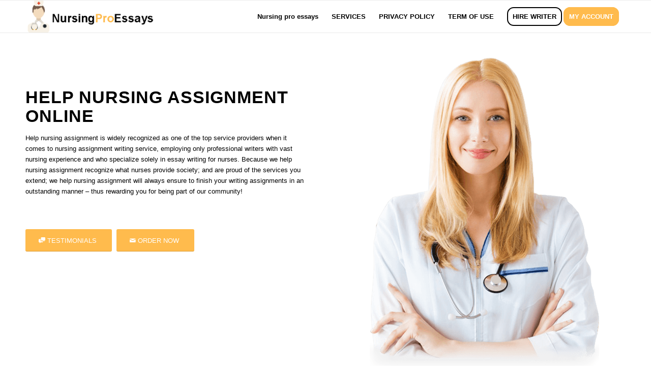

--- FILE ---
content_type: text/html; charset=UTF-8
request_url: https://nursingproessays.com/help-nursing-assignment/
body_size: 24179
content:
<!DOCTYPE html>
<html lang="en-US" prefix="og: https://ogp.me/ns#" class="html_stretched responsive av-preloader-disabled  html_header_top html_logo_left html_main_nav_header html_menu_right html_custom html_header_sticky html_header_shrinking_disabled html_mobile_menu_phone html_header_searchicon_disabled html_content_align_center html_header_unstick_top_disabled html_header_stretch_disabled html_av-overlay-side html_av-overlay-side-classic html_av-submenu-noclone html_entry_id_26816 av-cookies-no-cookie-consent av-default-lightbox av-no-preview html_text_menu_active av-mobile-menu-switch-default">
<head>
<meta charset="UTF-8" />
<meta name="robots" content="index, follow" />


<!-- mobile setting -->
<meta name="viewport" content="width=device-width, initial-scale=1">

<!-- Scripts/CSS and wp_head hook -->

<!-- Search Engine Optimization by Rank Math - https://rankmath.com/ -->
<title>help nursing assignment - Nursing Pro essays</title>
<meta name="description" content="Help nursing assignment is widely recognized as one of the top service providers when it comes to nursing assignment writing service, employing only professional writers with vast nursing experience and who specialize solely in essay writing for nurses. Because we help nursing assignment recognize what nurses provide society; and are proud of the services you extend; we help nursing assignment will always ensure to finish your writing assignments in an outstanding manner - thus rewarding you for being part of our community!"/>
<meta name="robots" content="index, follow, max-snippet:-1, max-video-preview:-1, max-image-preview:large"/>
<link rel="canonical" href="https://nursingproessays.com/help-nursing-assignment/" />
<meta property="og:locale" content="en_US" />
<meta property="og:type" content="article" />
<meta property="og:title" content="help nursing assignment - Nursing Pro essays" />
<meta property="og:description" content="Help nursing assignment is widely recognized as one of the top service providers when it comes to nursing assignment writing service, employing only professional writers with vast nursing experience and who specialize solely in essay writing for nurses. Because we help nursing assignment recognize what nurses provide society; and are proud of the services you extend; we help nursing assignment will always ensure to finish your writing assignments in an outstanding manner - thus rewarding you for being part of our community!" />
<meta property="og:url" content="https://nursingproessays.com/help-nursing-assignment/" />
<meta property="og:site_name" content="Nursing Pro essays" />
<meta property="og:updated_time" content="2023-10-31T09:06:41+00:00" />
<meta property="article:published_time" content="2023-10-31T07:33:34+00:00" />
<meta property="article:modified_time" content="2023-10-31T09:06:41+00:00" />
<meta name="twitter:card" content="summary_large_image" />
<meta name="twitter:title" content="help nursing assignment - Nursing Pro essays" />
<meta name="twitter:description" content="Help nursing assignment is widely recognized as one of the top service providers when it comes to nursing assignment writing service, employing only professional writers with vast nursing experience and who specialize solely in essay writing for nurses. Because we help nursing assignment recognize what nurses provide society; and are proud of the services you extend; we help nursing assignment will always ensure to finish your writing assignments in an outstanding manner - thus rewarding you for being part of our community!" />
<meta name="twitter:label1" content="Time to read" />
<meta name="twitter:data1" content="44 minutes" />
<script type="application/ld+json" class="rank-math-schema">{"@context":"https://schema.org","@graph":[{"@type":"Organization","@id":"https://nursingproessays.com/#organization","name":"Nursing Pro essays","url":"https://nursingproessays.com"},{"@type":"WebSite","@id":"https://nursingproessays.com/#website","url":"https://nursingproessays.com","name":"Nursing Pro essays","publisher":{"@id":"https://nursingproessays.com/#organization"},"inLanguage":"en-US"},{"@type":"ImageObject","@id":"https://nursingproessays.com/wp-content/uploads/2023/04/Fav.png","url":"https://nursingproessays.com/wp-content/uploads/2023/04/Fav.png","width":"200","height":"200","inLanguage":"en-US"},{"@type":"WebPage","@id":"https://nursingproessays.com/help-nursing-assignment/#webpage","url":"https://nursingproessays.com/help-nursing-assignment/","name":"help nursing assignment - Nursing Pro essays","datePublished":"2023-10-31T07:33:34+00:00","dateModified":"2023-10-31T09:06:41+00:00","isPartOf":{"@id":"https://nursingproessays.com/#website"},"primaryImageOfPage":{"@id":"https://nursingproessays.com/wp-content/uploads/2023/04/Fav.png"},"inLanguage":"en-US"},{"@type":"Person","@id":"https://nursingproessays.com/author/njoroge/","name":"Njoroge","url":"https://nursingproessays.com/author/njoroge/","image":{"@type":"ImageObject","@id":"https://secure.gravatar.com/avatar/6003998cf983b0e61af1737ac8960b9173780067faa9ccc5700d5bb79e61d29c?s=96&amp;d=mm&amp;r=g","url":"https://secure.gravatar.com/avatar/6003998cf983b0e61af1737ac8960b9173780067faa9ccc5700d5bb79e61d29c?s=96&amp;d=mm&amp;r=g","caption":"Njoroge","inLanguage":"en-US"},"worksFor":{"@id":"https://nursingproessays.com/#organization"}},{"@type":"Article","headline":"help nursing assignment - Nursing Pro essays","keywords":"help nursing assignment","datePublished":"2023-10-31T07:33:34+00:00","dateModified":"2023-10-31T09:06:41+00:00","author":{"@id":"https://nursingproessays.com/author/njoroge/","name":"Njoroge"},"publisher":{"@id":"https://nursingproessays.com/#organization"},"description":"Help nursing assignment is widely recognized as one of the top service providers when it comes to nursing assignment writing service, employing only professional writers with vast nursing experience and who specialize solely in essay writing for nurses. Because we help nursing assignment recognize what nurses provide society; and are proud of the services you extend; we help nursing assignment will always ensure to finish your writing assignments in an outstanding manner - thus rewarding you for being part of our community!","name":"help nursing assignment - Nursing Pro essays","@id":"https://nursingproessays.com/help-nursing-assignment/#richSnippet","isPartOf":{"@id":"https://nursingproessays.com/help-nursing-assignment/#webpage"},"image":{"@id":"https://nursingproessays.com/wp-content/uploads/2023/04/Fav.png"},"inLanguage":"en-US","mainEntityOfPage":{"@id":"https://nursingproessays.com/help-nursing-assignment/#webpage"}}]}</script>
<!-- /Rank Math WordPress SEO plugin -->

<link rel="alternate" type="application/rss+xml" title="Nursing Pro essays &raquo; Feed" href="https://nursingproessays.com/feed/" />
<link rel="alternate" title="oEmbed (JSON)" type="application/json+oembed" href="https://nursingproessays.com/wp-json/oembed/1.0/embed?url=https%3A%2F%2Fnursingproessays.com%2Fhelp-nursing-assignment%2F" />
<link rel="alternate" title="oEmbed (XML)" type="text/xml+oembed" href="https://nursingproessays.com/wp-json/oembed/1.0/embed?url=https%3A%2F%2Fnursingproessays.com%2Fhelp-nursing-assignment%2F&#038;format=xml" />
<style id='wp-img-auto-sizes-contain-inline-css' type='text/css'>
img:is([sizes=auto i],[sizes^="auto," i]){contain-intrinsic-size:3000px 1500px}
/*# sourceURL=wp-img-auto-sizes-contain-inline-css */
</style>
<style id='wp-emoji-styles-inline-css' type='text/css'>

	img.wp-smiley, img.emoji {
		display: inline !important;
		border: none !important;
		box-shadow: none !important;
		height: 1em !important;
		width: 1em !important;
		margin: 0 0.07em !important;
		vertical-align: -0.1em !important;
		background: none !important;
		padding: 0 !important;
	}
/*# sourceURL=wp-emoji-styles-inline-css */
</style>
<style id='wp-block-library-inline-css' type='text/css'>
:root{--wp-block-synced-color:#7a00df;--wp-block-synced-color--rgb:122,0,223;--wp-bound-block-color:var(--wp-block-synced-color);--wp-editor-canvas-background:#ddd;--wp-admin-theme-color:#007cba;--wp-admin-theme-color--rgb:0,124,186;--wp-admin-theme-color-darker-10:#006ba1;--wp-admin-theme-color-darker-10--rgb:0,107,160.5;--wp-admin-theme-color-darker-20:#005a87;--wp-admin-theme-color-darker-20--rgb:0,90,135;--wp-admin-border-width-focus:2px}@media (min-resolution:192dpi){:root{--wp-admin-border-width-focus:1.5px}}.wp-element-button{cursor:pointer}:root .has-very-light-gray-background-color{background-color:#eee}:root .has-very-dark-gray-background-color{background-color:#313131}:root .has-very-light-gray-color{color:#eee}:root .has-very-dark-gray-color{color:#313131}:root .has-vivid-green-cyan-to-vivid-cyan-blue-gradient-background{background:linear-gradient(135deg,#00d084,#0693e3)}:root .has-purple-crush-gradient-background{background:linear-gradient(135deg,#34e2e4,#4721fb 50%,#ab1dfe)}:root .has-hazy-dawn-gradient-background{background:linear-gradient(135deg,#faaca8,#dad0ec)}:root .has-subdued-olive-gradient-background{background:linear-gradient(135deg,#fafae1,#67a671)}:root .has-atomic-cream-gradient-background{background:linear-gradient(135deg,#fdd79a,#004a59)}:root .has-nightshade-gradient-background{background:linear-gradient(135deg,#330968,#31cdcf)}:root .has-midnight-gradient-background{background:linear-gradient(135deg,#020381,#2874fc)}:root{--wp--preset--font-size--normal:16px;--wp--preset--font-size--huge:42px}.has-regular-font-size{font-size:1em}.has-larger-font-size{font-size:2.625em}.has-normal-font-size{font-size:var(--wp--preset--font-size--normal)}.has-huge-font-size{font-size:var(--wp--preset--font-size--huge)}.has-text-align-center{text-align:center}.has-text-align-left{text-align:left}.has-text-align-right{text-align:right}.has-fit-text{white-space:nowrap!important}#end-resizable-editor-section{display:none}.aligncenter{clear:both}.items-justified-left{justify-content:flex-start}.items-justified-center{justify-content:center}.items-justified-right{justify-content:flex-end}.items-justified-space-between{justify-content:space-between}.screen-reader-text{border:0;clip-path:inset(50%);height:1px;margin:-1px;overflow:hidden;padding:0;position:absolute;width:1px;word-wrap:normal!important}.screen-reader-text:focus{background-color:#ddd;clip-path:none;color:#444;display:block;font-size:1em;height:auto;left:5px;line-height:normal;padding:15px 23px 14px;text-decoration:none;top:5px;width:auto;z-index:100000}html :where(.has-border-color){border-style:solid}html :where([style*=border-top-color]){border-top-style:solid}html :where([style*=border-right-color]){border-right-style:solid}html :where([style*=border-bottom-color]){border-bottom-style:solid}html :where([style*=border-left-color]){border-left-style:solid}html :where([style*=border-width]){border-style:solid}html :where([style*=border-top-width]){border-top-style:solid}html :where([style*=border-right-width]){border-right-style:solid}html :where([style*=border-bottom-width]){border-bottom-style:solid}html :where([style*=border-left-width]){border-left-style:solid}html :where(img[class*=wp-image-]){height:auto;max-width:100%}:where(figure){margin:0 0 1em}html :where(.is-position-sticky){--wp-admin--admin-bar--position-offset:var(--wp-admin--admin-bar--height,0px)}@media screen and (max-width:600px){html :where(.is-position-sticky){--wp-admin--admin-bar--position-offset:0px}}

/*# sourceURL=wp-block-library-inline-css */
</style><style id='global-styles-inline-css' type='text/css'>
:root{--wp--preset--aspect-ratio--square: 1;--wp--preset--aspect-ratio--4-3: 4/3;--wp--preset--aspect-ratio--3-4: 3/4;--wp--preset--aspect-ratio--3-2: 3/2;--wp--preset--aspect-ratio--2-3: 2/3;--wp--preset--aspect-ratio--16-9: 16/9;--wp--preset--aspect-ratio--9-16: 9/16;--wp--preset--color--black: #000000;--wp--preset--color--cyan-bluish-gray: #abb8c3;--wp--preset--color--white: #ffffff;--wp--preset--color--pale-pink: #f78da7;--wp--preset--color--vivid-red: #cf2e2e;--wp--preset--color--luminous-vivid-orange: #ff6900;--wp--preset--color--luminous-vivid-amber: #fcb900;--wp--preset--color--light-green-cyan: #7bdcb5;--wp--preset--color--vivid-green-cyan: #00d084;--wp--preset--color--pale-cyan-blue: #8ed1fc;--wp--preset--color--vivid-cyan-blue: #0693e3;--wp--preset--color--vivid-purple: #9b51e0;--wp--preset--gradient--vivid-cyan-blue-to-vivid-purple: linear-gradient(135deg,rgb(6,147,227) 0%,rgb(155,81,224) 100%);--wp--preset--gradient--light-green-cyan-to-vivid-green-cyan: linear-gradient(135deg,rgb(122,220,180) 0%,rgb(0,208,130) 100%);--wp--preset--gradient--luminous-vivid-amber-to-luminous-vivid-orange: linear-gradient(135deg,rgb(252,185,0) 0%,rgb(255,105,0) 100%);--wp--preset--gradient--luminous-vivid-orange-to-vivid-red: linear-gradient(135deg,rgb(255,105,0) 0%,rgb(207,46,46) 100%);--wp--preset--gradient--very-light-gray-to-cyan-bluish-gray: linear-gradient(135deg,rgb(238,238,238) 0%,rgb(169,184,195) 100%);--wp--preset--gradient--cool-to-warm-spectrum: linear-gradient(135deg,rgb(74,234,220) 0%,rgb(151,120,209) 20%,rgb(207,42,186) 40%,rgb(238,44,130) 60%,rgb(251,105,98) 80%,rgb(254,248,76) 100%);--wp--preset--gradient--blush-light-purple: linear-gradient(135deg,rgb(255,206,236) 0%,rgb(152,150,240) 100%);--wp--preset--gradient--blush-bordeaux: linear-gradient(135deg,rgb(254,205,165) 0%,rgb(254,45,45) 50%,rgb(107,0,62) 100%);--wp--preset--gradient--luminous-dusk: linear-gradient(135deg,rgb(255,203,112) 0%,rgb(199,81,192) 50%,rgb(65,88,208) 100%);--wp--preset--gradient--pale-ocean: linear-gradient(135deg,rgb(255,245,203) 0%,rgb(182,227,212) 50%,rgb(51,167,181) 100%);--wp--preset--gradient--electric-grass: linear-gradient(135deg,rgb(202,248,128) 0%,rgb(113,206,126) 100%);--wp--preset--gradient--midnight: linear-gradient(135deg,rgb(2,3,129) 0%,rgb(40,116,252) 100%);--wp--preset--font-size--small: 13px;--wp--preset--font-size--medium: 20px;--wp--preset--font-size--large: 36px;--wp--preset--font-size--x-large: 42px;--wp--preset--spacing--20: 0.44rem;--wp--preset--spacing--30: 0.67rem;--wp--preset--spacing--40: 1rem;--wp--preset--spacing--50: 1.5rem;--wp--preset--spacing--60: 2.25rem;--wp--preset--spacing--70: 3.38rem;--wp--preset--spacing--80: 5.06rem;--wp--preset--shadow--natural: 6px 6px 9px rgba(0, 0, 0, 0.2);--wp--preset--shadow--deep: 12px 12px 50px rgba(0, 0, 0, 0.4);--wp--preset--shadow--sharp: 6px 6px 0px rgba(0, 0, 0, 0.2);--wp--preset--shadow--outlined: 6px 6px 0px -3px rgb(255, 255, 255), 6px 6px rgb(0, 0, 0);--wp--preset--shadow--crisp: 6px 6px 0px rgb(0, 0, 0);}:where(.is-layout-flex){gap: 0.5em;}:where(.is-layout-grid){gap: 0.5em;}body .is-layout-flex{display: flex;}.is-layout-flex{flex-wrap: wrap;align-items: center;}.is-layout-flex > :is(*, div){margin: 0;}body .is-layout-grid{display: grid;}.is-layout-grid > :is(*, div){margin: 0;}:where(.wp-block-columns.is-layout-flex){gap: 2em;}:where(.wp-block-columns.is-layout-grid){gap: 2em;}:where(.wp-block-post-template.is-layout-flex){gap: 1.25em;}:where(.wp-block-post-template.is-layout-grid){gap: 1.25em;}.has-black-color{color: var(--wp--preset--color--black) !important;}.has-cyan-bluish-gray-color{color: var(--wp--preset--color--cyan-bluish-gray) !important;}.has-white-color{color: var(--wp--preset--color--white) !important;}.has-pale-pink-color{color: var(--wp--preset--color--pale-pink) !important;}.has-vivid-red-color{color: var(--wp--preset--color--vivid-red) !important;}.has-luminous-vivid-orange-color{color: var(--wp--preset--color--luminous-vivid-orange) !important;}.has-luminous-vivid-amber-color{color: var(--wp--preset--color--luminous-vivid-amber) !important;}.has-light-green-cyan-color{color: var(--wp--preset--color--light-green-cyan) !important;}.has-vivid-green-cyan-color{color: var(--wp--preset--color--vivid-green-cyan) !important;}.has-pale-cyan-blue-color{color: var(--wp--preset--color--pale-cyan-blue) !important;}.has-vivid-cyan-blue-color{color: var(--wp--preset--color--vivid-cyan-blue) !important;}.has-vivid-purple-color{color: var(--wp--preset--color--vivid-purple) !important;}.has-black-background-color{background-color: var(--wp--preset--color--black) !important;}.has-cyan-bluish-gray-background-color{background-color: var(--wp--preset--color--cyan-bluish-gray) !important;}.has-white-background-color{background-color: var(--wp--preset--color--white) !important;}.has-pale-pink-background-color{background-color: var(--wp--preset--color--pale-pink) !important;}.has-vivid-red-background-color{background-color: var(--wp--preset--color--vivid-red) !important;}.has-luminous-vivid-orange-background-color{background-color: var(--wp--preset--color--luminous-vivid-orange) !important;}.has-luminous-vivid-amber-background-color{background-color: var(--wp--preset--color--luminous-vivid-amber) !important;}.has-light-green-cyan-background-color{background-color: var(--wp--preset--color--light-green-cyan) !important;}.has-vivid-green-cyan-background-color{background-color: var(--wp--preset--color--vivid-green-cyan) !important;}.has-pale-cyan-blue-background-color{background-color: var(--wp--preset--color--pale-cyan-blue) !important;}.has-vivid-cyan-blue-background-color{background-color: var(--wp--preset--color--vivid-cyan-blue) !important;}.has-vivid-purple-background-color{background-color: var(--wp--preset--color--vivid-purple) !important;}.has-black-border-color{border-color: var(--wp--preset--color--black) !important;}.has-cyan-bluish-gray-border-color{border-color: var(--wp--preset--color--cyan-bluish-gray) !important;}.has-white-border-color{border-color: var(--wp--preset--color--white) !important;}.has-pale-pink-border-color{border-color: var(--wp--preset--color--pale-pink) !important;}.has-vivid-red-border-color{border-color: var(--wp--preset--color--vivid-red) !important;}.has-luminous-vivid-orange-border-color{border-color: var(--wp--preset--color--luminous-vivid-orange) !important;}.has-luminous-vivid-amber-border-color{border-color: var(--wp--preset--color--luminous-vivid-amber) !important;}.has-light-green-cyan-border-color{border-color: var(--wp--preset--color--light-green-cyan) !important;}.has-vivid-green-cyan-border-color{border-color: var(--wp--preset--color--vivid-green-cyan) !important;}.has-pale-cyan-blue-border-color{border-color: var(--wp--preset--color--pale-cyan-blue) !important;}.has-vivid-cyan-blue-border-color{border-color: var(--wp--preset--color--vivid-cyan-blue) !important;}.has-vivid-purple-border-color{border-color: var(--wp--preset--color--vivid-purple) !important;}.has-vivid-cyan-blue-to-vivid-purple-gradient-background{background: var(--wp--preset--gradient--vivid-cyan-blue-to-vivid-purple) !important;}.has-light-green-cyan-to-vivid-green-cyan-gradient-background{background: var(--wp--preset--gradient--light-green-cyan-to-vivid-green-cyan) !important;}.has-luminous-vivid-amber-to-luminous-vivid-orange-gradient-background{background: var(--wp--preset--gradient--luminous-vivid-amber-to-luminous-vivid-orange) !important;}.has-luminous-vivid-orange-to-vivid-red-gradient-background{background: var(--wp--preset--gradient--luminous-vivid-orange-to-vivid-red) !important;}.has-very-light-gray-to-cyan-bluish-gray-gradient-background{background: var(--wp--preset--gradient--very-light-gray-to-cyan-bluish-gray) !important;}.has-cool-to-warm-spectrum-gradient-background{background: var(--wp--preset--gradient--cool-to-warm-spectrum) !important;}.has-blush-light-purple-gradient-background{background: var(--wp--preset--gradient--blush-light-purple) !important;}.has-blush-bordeaux-gradient-background{background: var(--wp--preset--gradient--blush-bordeaux) !important;}.has-luminous-dusk-gradient-background{background: var(--wp--preset--gradient--luminous-dusk) !important;}.has-pale-ocean-gradient-background{background: var(--wp--preset--gradient--pale-ocean) !important;}.has-electric-grass-gradient-background{background: var(--wp--preset--gradient--electric-grass) !important;}.has-midnight-gradient-background{background: var(--wp--preset--gradient--midnight) !important;}.has-small-font-size{font-size: var(--wp--preset--font-size--small) !important;}.has-medium-font-size{font-size: var(--wp--preset--font-size--medium) !important;}.has-large-font-size{font-size: var(--wp--preset--font-size--large) !important;}.has-x-large-font-size{font-size: var(--wp--preset--font-size--x-large) !important;}
/*# sourceURL=global-styles-inline-css */
</style>

<style id='classic-theme-styles-inline-css' type='text/css'>
/*! This file is auto-generated */
.wp-block-button__link{color:#fff;background-color:#32373c;border-radius:9999px;box-shadow:none;text-decoration:none;padding:calc(.667em + 2px) calc(1.333em + 2px);font-size:1.125em}.wp-block-file__button{background:#32373c;color:#fff;text-decoration:none}
/*# sourceURL=/wp-includes/css/classic-themes.min.css */
</style>
<link rel='stylesheet' id='avia-merged-styles-css' href='https://nursingproessays.com/wp-content/uploads/dynamic_avia/avia-merged-styles-659bb24b876c14834f2ab75b705cd054---643957599d68b.css' type='text/css' media='all' />
<link rel='stylesheet' id='avia-single-post-26816-css' href='https://nursingproessays.com/wp-content/uploads/avia_posts_css/post-26816.css?ver=ver-1699166564' type='text/css' media='all' />
<script type="text/javascript" src="https://nursingproessays.com/wp-includes/js/jquery/jquery.min.js?ver=3.7.1" id="jquery-core-js"></script>
<script type="text/javascript" src="https://nursingproessays.com/wp-includes/js/jquery/jquery-migrate.min.js?ver=3.4.1" id="jquery-migrate-js"></script>
<link rel="https://api.w.org/" href="https://nursingproessays.com/wp-json/" /><link rel="alternate" title="JSON" type="application/json" href="https://nursingproessays.com/wp-json/wp/v2/pages/26816" /><link rel="EditURI" type="application/rsd+xml" title="RSD" href="https://nursingproessays.com/xmlrpc.php?rsd" />
<meta name="generator" content="WordPress 6.9" />
<link rel='shortlink' href='https://nursingproessays.com/?p=26816' />
<link rel="profile" href="http://gmpg.org/xfn/11" />
<link rel="alternate" type="application/rss+xml" title="Nursing Pro essays RSS2 Feed" href="https://nursingproessays.com/feed/" />
<link rel="pingback" href="https://nursingproessays.com/xmlrpc.php" />

<style type='text/css' media='screen'>
 #top #header_main > .container, #top #header_main > .container .main_menu  .av-main-nav > li > a, #top #header_main #menu-item-shop .cart_dropdown_link{ height:63px; line-height: 63px; }
 .html_top_nav_header .av-logo-container{ height:63px;  }
 .html_header_top.html_header_sticky #top #wrap_all #main{ padding-top:63px; } 
</style>
<!--[if lt IE 9]><script src="https://nursingproessays.com/wp-content/themes/enfold/js/html5shiv.js"></script><![endif]-->
<link rel="icon" href="https://nursingproessays.com/wp-content/uploads/2023/04/Fav.png" type="image/png">

<!-- To speed up the rendering and to display the site as fast as possible to the user we include some styles and scripts for above the fold content inline -->
<script type="text/javascript">'use strict';var avia_is_mobile=!1;if(/Android|webOS|iPhone|iPad|iPod|BlackBerry|IEMobile|Opera Mini/i.test(navigator.userAgent)&&'ontouchstart' in document.documentElement){avia_is_mobile=!0;document.documentElement.className+=' avia_mobile '}
else{document.documentElement.className+=' avia_desktop '};document.documentElement.className+=' js_active ';(function(){var e=['-webkit-','-moz-','-ms-',''],n='';for(var t in e){if(e[t]+'transform' in document.documentElement.style){document.documentElement.className+=' avia_transform ';n=e[t]+'transform'};if(e[t]+'perspective' in document.documentElement.style){document.documentElement.className+=' avia_transform3d '}};if(typeof document.getElementsByClassName=='function'&&typeof document.documentElement.getBoundingClientRect=='function'&&avia_is_mobile==!1){if(n&&window.innerHeight>0){setTimeout(function(){var e=0,o={},a=0,t=document.getElementsByClassName('av-parallax'),i=window.pageYOffset||document.documentElement.scrollTop;for(e=0;e<t.length;e++){t[e].style.top='0px';o=t[e].getBoundingClientRect();a=Math.ceil((window.innerHeight+i-o.top)*0.3);t[e].style[n]='translate(0px, '+a+'px)';t[e].style.top='auto';t[e].className+=' enabled-parallax '}},50)}}})();</script><style type='text/css'>
@font-face {font-family: 'entypo-fontello'; font-weight: normal; font-style: normal; font-display: auto;
src: url('https://nursingproessays.com/wp-content/themes/enfold/config-templatebuilder/avia-template-builder/assets/fonts/entypo-fontello.woff2') format('woff2'),
url('https://nursingproessays.com/wp-content/themes/enfold/config-templatebuilder/avia-template-builder/assets/fonts/entypo-fontello.woff') format('woff'),
url('https://nursingproessays.com/wp-content/themes/enfold/config-templatebuilder/avia-template-builder/assets/fonts/entypo-fontello.ttf') format('truetype'),
url('https://nursingproessays.com/wp-content/themes/enfold/config-templatebuilder/avia-template-builder/assets/fonts/entypo-fontello.svg#entypo-fontello') format('svg'),
url('https://nursingproessays.com/wp-content/themes/enfold/config-templatebuilder/avia-template-builder/assets/fonts/entypo-fontello.eot'),
url('https://nursingproessays.com/wp-content/themes/enfold/config-templatebuilder/avia-template-builder/assets/fonts/entypo-fontello.eot?#iefix') format('embedded-opentype');
} #top .avia-font-entypo-fontello, body .avia-font-entypo-fontello, html body [data-av_iconfont='entypo-fontello']:before{ font-family: 'entypo-fontello'; }
</style>

<!--
Debugging Info for Theme support: 

Theme: Enfold
Version: 4.8.7.1
Installed: enfold
AviaFramework Version: 5.0
AviaBuilder Version: 4.8
aviaElementManager Version: 1.0.1
ML:2048-PU:21-PLA:4
WP:6.9
Compress: CSS:all theme files - JS:all theme files
Updates: disabled
PLAu:4
-->
</head>

<body id="top" class="wp-singular page-template-default page page-id-26816 wp-theme-enfold stretched rtl_columns av-curtain-numeric helvetica-neue-websave helvetica_neue  avia-responsive-images-support" itemscope="itemscope" itemtype="https://schema.org/WebPage" >

	
	<div id='wrap_all'>

	
<header id='header' class='all_colors header_color light_bg_color  av_header_top av_logo_left av_main_nav_header av_menu_right av_custom av_header_sticky av_header_shrinking_disabled av_header_stretch_disabled av_mobile_menu_phone av_header_searchicon_disabled av_header_unstick_top_disabled av_bottom_nav_disabled  av_header_border_disabled'  role="banner" itemscope="itemscope" itemtype="https://schema.org/WPHeader" >

		<div  id='header_main' class='container_wrap container_wrap_logo'>

        <div class='container av-logo-container'><div class='inner-container'><span class='logo avia-standard-logo'><a href='https://nursingproessays.com/' class=''><img src="https://nursingproessays.com/wp-content/uploads/2023/04/logo-300x75.png" height="100" width="300" alt='Nursing Pro essays' title='' /></a></span><nav class='main_menu' data-selectname='Select a page'  role="navigation" itemscope="itemscope" itemtype="https://schema.org/SiteNavigationElement" ><div class="avia-menu av-main-nav-wrap"><ul id="avia-menu" class="menu av-main-nav"><li id="menu-item-25426" class="menu-item menu-item-type-post_type menu-item-object-page menu-item-home menu-item-top-level menu-item-top-level-1"><a href="https://nursingproessays.com/" itemprop="url" role="menuitem" tabindex="0"><span class="avia-bullet"></span><span class="avia-menu-text">Nursing pro essays</span><span class="avia-menu-fx"><span class="avia-arrow-wrap"><span class="avia-arrow"></span></span></span></a></li>
<li id="menu-item-25428" class="menu-item menu-item-type-post_type menu-item-object-page menu-item-top-level menu-item-top-level-2"><a href="https://nursingproessays.com/services-2/" itemprop="url" role="menuitem" tabindex="0"><span class="avia-bullet"></span><span class="avia-menu-text">SERVICES</span><span class="avia-menu-fx"><span class="avia-arrow-wrap"><span class="avia-arrow"></span></span></span></a></li>
<li id="menu-item-25427" class="menu-item menu-item-type-post_type menu-item-object-page menu-item-top-level menu-item-top-level-3"><a href="https://nursingproessays.com/privacy-policy-2/" itemprop="url" role="menuitem" tabindex="0"><span class="avia-bullet"></span><span class="avia-menu-text">PRIVACY POLICY</span><span class="avia-menu-fx"><span class="avia-arrow-wrap"><span class="avia-arrow"></span></span></span></a></li>
<li id="menu-item-25429" class="menu-item menu-item-type-post_type menu-item-object-page menu-item-top-level menu-item-top-level-4"><a href="https://nursingproessays.com/services/" itemprop="url" role="menuitem" tabindex="0"><span class="avia-bullet"></span><span class="avia-menu-text">TERM OF USE</span><span class="avia-menu-fx"><span class="avia-arrow-wrap"><span class="avia-arrow"></span></span></span></a></li>
<li id="menu-item-25430" class="menu-item menu-item-type-custom menu-item-object-custom av-menu-button av-menu-button-bordered menu-item-top-level menu-item-top-level-5"><a href="https://app.bluessay.com/register" itemprop="url" role="menuitem" tabindex="0"><span class="avia-bullet"></span><span class="avia-menu-text">HIRE WRITER</span><span class="avia-menu-fx"><span class="avia-arrow-wrap"><span class="avia-arrow"></span></span></span></a></li>
<li id="menu-item-25431" class="menu-item menu-item-type-custom menu-item-object-custom av-menu-button av-menu-button-colored menu-item-top-level menu-item-top-level-6"><a href="https://app.bluessay.com/login" itemprop="url" role="menuitem" tabindex="0"><span class="avia-bullet"></span><span class="avia-menu-text">MY ACCOUNT</span><span class="avia-menu-fx"><span class="avia-arrow-wrap"><span class="avia-arrow"></span></span></span></a></li>
<li class="av-burger-menu-main menu-item-avia-special ">
	        			<a href="#" aria-label="Menu" aria-hidden="false">
							<span class="av-hamburger av-hamburger--spin av-js-hamburger">
								<span class="av-hamburger-box">
						          <span class="av-hamburger-inner"></span>
						          <strong>Menu</strong>
								</span>
							</span>
							<span class="avia_hidden_link_text">Menu</span>
						</a>
	        		   </li></ul></div></nav></div> </div> 
		<!-- end container_wrap-->
		</div>
		<div class='header_bg'></div>

<!-- end header -->
</header>

	<div id='main' class='all_colors' data-scroll-offset='63'>

	<div id='av_section_1'  class='avia-section av-vlyp8rk-8a62c591b0c6df8027da803f2d2a0e10 main_color avia-section-default avia-no-border-styling  avia-builder-el-0  el_before_av_section  avia-builder-el-first  avia-bg-style-scroll  container_wrap fullsize'  ><div class='container av-section-cont-open' ><main  role="main" itemprop="mainContentOfPage"  class='template-page content  av-content-full alpha units'><div class='post-entry post-entry-type-page post-entry-26816'><div class='entry-content-wrapper clearfix'>
<div class='flex_column av-v534dxc-b141e5ee492ef2804d162df276be1105 av_one_half  avia-builder-el-1  el_before_av_one_half  avia-builder-el-first  first flex_column_div av-zero-column-padding '   ><div  class='hr av-unsrza8-3277ac3dc2ab7768bad69ff73170142d hr-invisible  avia-builder-el-2  el_before_av_hr  avia-builder-el-first  '><span class='hr-inner '><span class="hr-inner-style"></span></span></div>
<div  class='hr av-tzij2lc-ba4b7fd6929e1a903b2bb863d4d584aa hr-invisible  avia-builder-el-3  el_after_av_hr  el_before_av_textblock  '><span class='hr-inner '><span class="hr-inner-style"></span></span></div>
<section  class='av_textblock_section av-tsgd4g0-a06eea873d23573381c3b1230d1c2847 '  itemscope="itemscope" itemtype="https://schema.org/CreativeWork" ><div class='avia_textblock '  itemprop="text" ><h1>Help Nursing Assignment Online</h1>
<p>Help nursing assignment is widely recognized as one of the top service providers when it comes to nursing assignment writing service, employing only professional writers with vast nursing experience and who specialize solely in essay writing for nurses. Because we help nursing assignment recognize what nurses provide society; and are proud of the services you extend; we help nursing assignment will always ensure to finish your writing assignments in an outstanding manner &#8211; thus rewarding you for being part of our community!</p>
</div></section>
<div  class='hr av-akipeo-188f5dcc4c5f13780140c298bf6496ab hr-invisible  avia-builder-el-5  el_after_av_textblock  el_before_av_hr  '><span class='hr-inner '><span class="hr-inner-style"></span></span></div>
<div  class='hr av-ssnwy74-502d439bbdd584c8f722afb30b5d5a2c hr-invisible  avia-builder-el-6  el_after_av_hr  el_before_av_buttonrow  '><span class='hr-inner '><span class="hr-inner-style"></span></span></div>
<div  class='avia-buttonrow-wrap av-sgc4fvk-8e1b91d7acfb8beccb9d2366275f9365 avia-buttonrow-left  avia-builder-el-7  el_after_av_hr  avia-builder-el-last  '>
<a href='/order/writer/testimonials'  class='avia-button av-rz3breo-ee1791b05e7ce850d723dc8ef1e2221d avia-icon_select-yes-left-icon avia-size-large avia-color-theme-color'  ><span class='avia_button_icon avia_button_icon_left ' aria-hidden='true' data-av_icon='' data-av_iconfont='entypo-fontello'></span><span class='avia_iconbox_title' >TESTIMONIALS</span></a>
<a href='/order'  class='avia-button av-rcmbym8-eb6ef2daa4f66b9fe8ea1a2879a50fd3 avia-icon_select-yes-left-icon avia-size-large avia-color-theme-color'  ><span class='avia_button_icon avia_button_icon_left ' aria-hidden='true' data-av_icon='' data-av_iconfont='entypo-fontello'></span><span class='avia_iconbox_title' >ORDER NOW</span></a>
</div></div><div class='flex_column av-quacyjk-9123328f0e72881516530b013541b128 av_one_half  avia-builder-el-8  el_after_av_one_half  avia-builder-el-last  flex_column_div av-zero-column-padding '   ><div  class='avia-image-container av-qkyt200-44ac26feded5b7abb5d59365ee1f88b7 av-styling- avia-align-center  avia-builder-el-9  avia-builder-el-no-sibling  '  itemprop="image" itemscope="itemscope" itemtype="https://schema.org/ImageObject" ><div class="avia-image-container-inner"><div class="avia-image-overlay-wrap"><img fetchpriority="high" decoding="async" class='wp-image-25435 avia-img-lazy-loading-not-25435 avia_image' src="https://nursingproessays.com/wp-content/uploads/2023/04/nurse.png" alt='Academic Case Study Analysis Assistance Online' title='nursing papers writers'  height="619" width="451"  itemprop="thumbnailUrl" srcset="https://nursingproessays.com/wp-content/uploads/2023/04/nurse.png 451w, https://nursingproessays.com/wp-content/uploads/2023/04/nurse-219x300.png 219w" sizes="(max-width: 451px) 100vw, 451px" /></div></div></div></div></div></div></main><!-- close content main element --></div></div><div id='av_section_2'  class='avia-section av-pttfvc0-0d2942d5cf7cccfecc86826243b95d7c main_color avia-section-default avia-no-border-styling  avia-builder-el-10  el_after_av_section  el_before_av_section  avia-bg-style-scroll  container_wrap fullsize'  ><div class='container av-section-cont-open' ><div class='template-page content  av-content-full alpha units'><div class='post-entry post-entry-type-page post-entry-26816'><div class='entry-content-wrapper clearfix'>
<section  class='av_textblock_section av-pknb0e8-433167fa50f672957753cb9584c4b9a1 '  itemscope="itemscope" itemtype="https://schema.org/CreativeWork" ><div class='avia_textblock '  itemprop="text" ><h1 style="text-align: center;">HOW IT WORKS</h1>
</div></section>
<div class='flex_column_table av-ozd24u8-88b1b754981692f2c1ceb47969cef72c sc-av_one_fourth av-equal-height-column-flextable'><div class='flex_column av-ozd24u8-88b1b754981692f2c1ceb47969cef72c av_one_fourth  avia-builder-el-12  el_after_av_textblock  el_before_av_one_fourth  first flex_column_table_cell av-equal-height-column av-align-top av-zero-column-padding column-top-margin'   ><article  class="iconbox iconbox_top av-omlb7i8-ff5c8b23564a643b4911024df7797caa av-no-box  avia-builder-el-13  avia-builder-el-no-sibling  "  itemscope="itemscope" itemtype="https://schema.org/CreativeWork" ><div class="iconbox_content"><header class="entry-content-header"><div class="iconbox_icon heading-color" aria-hidden='true' data-av_icon='' data-av_iconfont='entypo-fontello'></div><h3 class='iconbox_content_title  '  itemprop="headline" >PLACE AN ORDER</h3></header><div class='iconbox_content_container  '  itemprop="text" ><header class="entry-content-header"></header>
<div class="iconbox_content_container av_inherit_color ">
<p>Just press the “Order now” button and let the system intuitively guide you through the process of write my essay.</p>
</div>
</div></div><footer class="entry-footer"></footer></article></div><div class='av-flex-placeholder'></div><div class='flex_column av-oan7o3k-90f1561c1f9cd487e8302b92aa3c091a av_one_fourth  avia-builder-el-14  el_after_av_one_fourth  el_before_av_one_fourth  flex_column_table_cell av-equal-height-column av-align-top av-zero-column-padding column-top-margin'   ><article  class="iconbox iconbox_top av-nt6dmyo-c5c512fb1d026cea23726be2ed31f67b av-no-box  avia-builder-el-15  avia-builder-el-no-sibling  "  itemscope="itemscope" itemtype="https://schema.org/CreativeWork" ><div class="iconbox_content"><header class="entry-content-header"><div class="iconbox_icon heading-color" aria-hidden='true' data-av_icon='' data-av_iconfont='entypo-fontello'></div><h3 class='iconbox_content_title  '  itemprop="headline" >MAKE PAYMENT</h3></header><div class='iconbox_content_container  '  itemprop="text" ><header class="entry-content-header"></header>
<div class="iconbox_content_container av_inherit_color ">
<header class="entry-content-header"></header>
<div class="iconbox_content_container av_inherit_color ">
<p>Choose the most convenient payment method and you can be sure that your payment details are safe with us</p>
</div>
</div>
</div></div><footer class="entry-footer"></footer></article></div><div class='av-flex-placeholder'></div><div class='flex_column av-n3mpctc-698ea47631b63b8f07150d2132a43807 av_one_fourth  avia-builder-el-16  el_after_av_one_fourth  el_before_av_one_fourth  flex_column_table_cell av-equal-height-column av-align-top av-zero-column-padding column-top-margin'   ><article  class="iconbox iconbox_top av-mrrcesg-2d4dbff0a346e97306926ac1d88dd63b av-no-box  avia-builder-el-17  avia-builder-el-no-sibling  "  itemscope="itemscope" itemtype="https://schema.org/CreativeWork" ><div class="iconbox_content"><header class="entry-content-header"><div class="iconbox_icon heading-color" aria-hidden='true' data-av_icon='' data-av_iconfont='entypo-fontello'></div><h3 class='iconbox_content_title  '  itemprop="headline" >ASSIGN WRITER</h3></header><div class='iconbox_content_container  '  itemprop="text" ><header class="entry-content-header"></header>
<div class="iconbox_content_container av_inherit_color ">
<header class="entry-content-header"></header>
<div class="iconbox_content_container av_inherit_color ">
<p>Everything is clear here; a writer is assigned your task to deal with it and you can just enjoy your spare time as we work on your paper.</p>
</div>
</div>
</div></div><footer class="entry-footer"></footer></article></div><div class='av-flex-placeholder'></div><div class='flex_column av-27x1j8g-1324a6b7a011464037facd1529114629 av_one_fourth  avia-builder-el-18  el_after_av_one_fourth  avia-builder-el-last  flex_column_table_cell av-equal-height-column av-align-top av-zero-column-padding column-top-margin'   ><article  class="iconbox iconbox_top av-ly0v140-c48f4f1f1c487cfcf9ab0174ceb4f5af av-no-box  avia-builder-el-19  avia-builder-el-no-sibling  "  itemscope="itemscope" itemtype="https://schema.org/CreativeWork" ><div class="iconbox_content"><header class="entry-content-header"><div class="iconbox_icon heading-color" aria-hidden='true' data-av_icon='' data-av_iconfont='entypo-fontello'></div><h3 class='iconbox_content_title  '  itemprop="headline" >DOWNLOAD PAPER</h3></header><div class='iconbox_content_container  '  itemprop="text" ><header class="entry-content-header"></header>
<div class="iconbox_content_container av_inherit_color ">
<header class="entry-content-header"></header>
<div class="iconbox_content_container av_inherit_color ">
<p>All the works are checked thoroughly before delivery, and you can be sure that the writer did his best to meet all the requirements.</p>
</div>
</div>
</div></div><footer class="entry-footer"></footer></article></div></div><!--close column table wrapper. Autoclose: 1 -->
</p>
</div></div></div><!-- close content main div --></div></div><div id='av_section_3'  class='avia-section av-ljw69uo-c16e61d0d77484619fa9f3c3a99fd49a main_color avia-section-default avia-no-border-styling  avia-builder-el-20  el_after_av_section  el_before_av_section  avia-bg-style-scroll  container_wrap fullsize'  ><div class='container av-section-cont-open' ><div class='template-page content  av-content-full alpha units'><div class='post-entry post-entry-type-page post-entry-26816'><div class='entry-content-wrapper clearfix'>
<section  class='av_textblock_section av-kzz836o-d98c8cd11cb522d26afe048b0e417d0c '  itemscope="itemscope" itemtype="https://schema.org/CreativeWork" ><div class='avia_textblock '  itemprop="text" ><h2 style="text-align: center;">OUR WRITING ESSENTIALS</h2>
</div></section>
<div class='flex_column av-kbw8o2o-75c20036b454af0f9cdc4ab8b6e77624 av_one_third  avia-builder-el-22  el_after_av_textblock  el_before_av_one_third  first flex_column_div av-zero-column-padding column-top-margin'   ><section  class='av_textblock_section av-k0vyjts-169c100a1f21c4654cd99fd95d7ddec0 '  itemscope="itemscope" itemtype="https://schema.org/CreativeWork" ><div class='avia_textblock '  itemprop="text" ><h4 style="text-align: center;"><label>Security And Privacy</label></h4>
<p>Privacy policies ensure the safety and anonymity of students&#8217; details while their identity remains concealed, maintaining an unknown narrative regarding assignments.</p>
</div></section></div><div class='flex_column av-jdq4z40-7f082cfff479eacd2fe3af29adf635fe av_one_third  avia-builder-el-24  el_after_av_one_third  el_before_av_one_third  flex_column_div av-zero-column-padding column-top-margin'   ><section  class='av_textblock_section av-1xdb9ls-680e8f03c312956aab6945d53c7683ce '  itemscope="itemscope" itemtype="https://schema.org/CreativeWork" ><div class='avia_textblock '  itemprop="text" ><h4 style="text-align: center;"><label>Written As Per The Guidelines</label></h4>
<p>Students&#8217; instructions are appropriately considered and therefore, all university guidelines are adhered to as tightly as possible.</p>
</div></section></div><div class='flex_column av-iocjbc0-86d117a24911036c53b73eac3652eaa2 av_one_third  avia-builder-el-26  el_after_av_one_third  el_before_av_one_third  flex_column_div av-zero-column-padding column-top-margin'   ><section  class='av_textblock_section av-i5ckjkw-f37a98284237e0912ef1a32089b77140 '  itemscope="itemscope" itemtype="https://schema.org/CreativeWork" ><div class='avia_textblock '  itemprop="text" ><h4 style="text-align: center;"><label>Timely Delivery</label></h4>
<p>Noticing the strict deadlines set by students, assignments are always submitted on time &#8211; late submission never becomes an issue!</p>
</div></section></div><div class='flex_column av-hr3pr34-f73653bbcce7c4d07485e3689a120bb3 av_one_third  avia-builder-el-28  el_after_av_one_third  el_before_av_one_third  first flex_column_div av-zero-column-padding column-top-margin'   ><section  class='av_textblock_section av-1qphv4w-87b5fb71ad2af420d12aba8b91e864c8 '  itemscope="itemscope" itemtype="https://schema.org/CreativeWork" ><div class='avia_textblock '  itemprop="text" ><h4 style="text-align: center;">Flexible discounts and benefits for our returning and first-time customers</h4>
<p>Custom writing service is now accessible and affordable to any student with our innovative policy of lifetime discounts and affordable pricing, making custom writing service accessible and accessible for every learner.</p>
</div></section></div><div class='flex_column av-5zf7cw-d1b0feee110a0383b55ee02a47ca1bec av_one_third  avia-builder-el-30  el_after_av_one_third  el_before_av_one_third  flex_column_div av-zero-column-padding column-top-margin'   ><section  class='av_textblock_section av-g72ckww-7a8a85f7ee973f3b62da66300a10692f '  itemscope="itemscope" itemtype="https://schema.org/CreativeWork" ><div class='avia_textblock '  itemprop="text" ><h4 style="text-align: center;"><label>Security And Privacy</label></h4>
<p>Privacy policies guarantee the protection of student details while concealing their identities &#8211; providing complete anonymity when completing assignments.</p>
</div></section></div><div class='flex_column av-fyzxc0w-7e8aaaf4c303b41ea2311ff4513d1ebf av_one_third  avia-builder-el-32  el_after_av_one_third  avia-builder-el-last  flex_column_div av-zero-column-padding column-top-margin'   ><section  class='av_textblock_section av-fb2cyio-2e9fc07190b946d3e9849788500b41e6 '  itemscope="itemscope" itemtype="https://schema.org/CreativeWork" ><div class='avia_textblock '  itemprop="text" ><h4 style="text-align: center;"><label>Professional Writers</label></h4>
<p>Team experts specialize in producing superior-quality assignments. Students can rest assured of presentable work for higher grades.</p>
</div></section></div>

</div></div></div><!-- close content main div --></div></div><div id='av_section_4'  class='avia-section av-f10fjvk-a8423f57b7cd77dbbf1af863aaa61c4e main_color avia-section-default avia-no-border-styling  avia-builder-el-34  el_after_av_section  el_before_av_section  avia-bg-style-scroll  container_wrap fullsize'  ><div class='container av-section-cont-open' ><div class='template-page content  av-content-full alpha units'><div class='post-entry post-entry-type-page post-entry-26816'><div class='entry-content-wrapper clearfix'>
<section  class='av_textblock_section av-1fmlfts-52ba7255728f828524a6db23de15c671 '  itemscope="itemscope" itemtype="https://schema.org/CreativeWork" ><div class='avia_textblock '  itemprop="text" ><h2 style="text-align: center;">OUR WRITING SERVICES</h2>
</div></section>
<div class='flex_column av-e372j9c-2930e5bfe12a192ec8db34e0785801fe av_one_third  avia-builder-el-36  el_after_av_textblock  el_before_av_one_third  first flex_column_div av-zero-column-padding column-top-margin'   ><section  class='av_textblock_section av-ddmqocg-5919c28e1f7d2376d308f4aad852d754 '  itemscope="itemscope" itemtype="https://schema.org/CreativeWork" ><div class='avia_textblock '  itemprop="text" ><p><strong>Nursing Assignment Writing Help</strong></p>
<p>Get yourself help from a team of pro nursing writers in every nursing niche. Score good grades with our team and grab good opportunities in the future. Submit nursing assignments help with plagiarism and error-free content.</p>
</div></section></div><div class='flex_column av-czpsjy8-ea0958e8fa74d878dea3ef53616f00a5 av_one_third  avia-builder-el-38  el_after_av_one_third  el_before_av_one_third  flex_column_div av-zero-column-padding column-top-margin'   ><section  class='av_textblock_section av-cpl4jxc-d3ba4501c0ad315dd3c9074632fd7784 '  itemscope="itemscope" itemtype="https://schema.org/CreativeWork" ><div class='avia_textblock '  itemprop="text" ><p><strong>Nursing Essay Writing Services</strong></p>
<p>Write your assignments with qualitative content and score good grades. Our team of pro nursing writers delivers the best-written nursing assignments on time. Content is free from plagiarism and error.</p>
</div></section></div><div class='flex_column av-cc57ffk-002e2bc3a3ea155354f2e673fcda593d av_one_third  avia-builder-el-40  el_after_av_one_third  el_before_av_one_third  flex_column_div av-zero-column-padding column-top-margin'   ><section  class='av_textblock_section av-bxwphwg-4423b323ebf22d5f2bdf9a3ae3c1205b '  itemscope="itemscope" itemtype="https://schema.org/CreativeWork" ><div class='avia_textblock '  itemprop="text" ><p><strong>Nursing Homework Help</strong></p>
<p>Score good grades on your nursing homework with help of the pro nursing writers team. Get help from the best team at an affordable price and enhance your nursing course knowledge also.</p>
</div></section></div><div class='flex_column av-bbi9v0g-cef8be7b248cb908850e321b21ec1c57 av_one_third  avia-builder-el-42  el_after_av_one_third  el_before_av_one_third  first flex_column_div av-zero-column-padding column-top-margin'   ><section  class='av_textblock_section av-azy3v5s-753caa1b7282dd121e2a70492a7396ab '  itemscope="itemscope" itemtype="https://schema.org/CreativeWork" ><div class='avia_textblock '  itemprop="text" ><p><strong>Nursing Dissertation Writing Services</strong></p>
<p>Complete your dream of submitting an excellent nursing dissertation by taking help from a pro nursing writers team of professors. Achieve good grades and grab the best future opportunities with our error &#038; plagiarism free content</p>
</div></section></div><div class='flex_column av-aj9un28-2f00044881c2a02108d1235dc479a722 av_one_third  avia-builder-el-44  el_after_av_one_third  el_before_av_one_third  flex_column_div av-zero-column-padding column-top-margin'   ><section  class='av_textblock_section av-9uzfaw0-cc7066e8ddab90560df67784a082eec2 '  itemscope="itemscope" itemtype="https://schema.org/CreativeWork" ><div class='avia_textblock '  itemprop="text" ><p><strong>Nursing Research Paper Writing Services</strong></p>
<p>A nursing research paper is a piece of writing based on thorough nursing research and a coherent representation of the findings related to the topic chosen. Writing high-grade research papers for a decade, our pro-nursing writer&#8217;s work has never faced disapproval. Avail now!</p>
</div></section></div><div class='flex_column av-9ebpd8g-8547426be746bdbc1861c18802b1b412 av_one_third  avia-builder-el-46  el_after_av_one_third  el_before_av_hr  flex_column_div av-zero-column-padding column-top-margin'   ><section  class='av_textblock_section av-8woofeo-9c8fb27ee69fe5280ae22fe46999c7d8 '  itemscope="itemscope" itemtype="https://schema.org/CreativeWork" ><div class='avia_textblock '  itemprop="text" ><p><strong>Nursing Case Studies Analysis</strong></p>
<p>With extensive knowledge about the subject, format, styling, and analysis tools in a case study, our pro nursing writers are well known to deliver 100% quality work.</p>
</div></section></div><div  class='hr av-8kpkg9s-596147d1ed028dce812b838d00af4a4a hr-invisible  avia-builder-el-48  el_after_av_one_third  el_before_av_textblock  '><span class='hr-inner '><span class="hr-inner-style"></span></span></div>
<section  class='av_textblock_section av-81r14dc-3db3cea06c703484004afe362ac61329 '  itemscope="itemscope" itemtype="https://schema.org/CreativeWork" ><div class='avia_textblock '  itemprop="text" ><h2 style="text-align: center;">OTHER NURSING WRITING SERVICES</h2>
</div></section>
<div class='flex_column av-7j3bvog-7c8d89f55273e2b65e26b7927836632d av_one_third  avia-builder-el-50  el_after_av_textblock  el_before_av_one_third  first flex_column_div av-zero-column-padding column-top-margin'   ><section  class='av_textblock_section av-6xtsq1s-ceee0f414c0574d5e16c7743eaff6deb '  itemscope="itemscope" itemtype="https://schema.org/CreativeWork" ><div class='avia_textblock '  itemprop="text" ><ul role="list">
<li>Nursing Custom Assignment</li>
<li>MBA Nursing Assignment Help</li>
<li>Capstone Project Report</li>
<li>Nursing Research Paper Help</li>
<li>Nursing Presentation or Speech</li>
<li>Nursing Annotated Bibliography Help</li>
<li>Nursing Article Review</li>
</ul>
</div></section></div><div class='flex_column av-6li6n7k-3de899f808c0970d2d52258d3e5f6efa av_one_third  avia-builder-el-52  el_after_av_one_third  el_before_av_one_third  flex_column_div av-zero-column-padding column-top-margin'   ><section  class='av_textblock_section av-67avkw0-b6dbd078ba112775262c99463ee079e8 '  itemscope="itemscope" itemtype="https://schema.org/CreativeWork" ><div class='avia_textblock '  itemprop="text" ><ul role="list">
<li>Nursing Literature Review</li>
<li>Medication errors Help</li>
<li>Nursing Research Proposal</li>
<li>Book / Movie Review Help</li>
<li>Editing and proofreading</li>
<li>Reflective Writing Help</li>
<li>Thesis / Dissertation</li>
</ul>
</div></section></div><div class='flex_column av-5xgkisg-419dd9ce13d147dcb5957f9ff1c35ac2 av_one_third  avia-builder-el-54  el_after_av_one_third  avia-builder-el-last  flex_column_div av-zero-column-padding column-top-margin'   ><section  class='av_textblock_section av-jgw20w-f675e14dadc51ffb03e982a0c3f368c0 '  itemscope="itemscope" itemtype="https://schema.org/CreativeWork" ><div class='avia_textblock '  itemprop="text" ><ul role="list">
<li>Nursing Admission Essay</li>
<li>Creative Writing</li>
<li>Critical Thinking / Review</li>
<li>Book Reviews</li>
<li>Nursing Term Paper</li>
<li>Business Assignment</li>
<li>College Nursing Assignment</li>
</ul>
</div></section></div>

</div></div></div><!-- close content main div --></div></div><div id='av_section_5'  class='avia-section av-50qdts0-807ca80602d43ce9d926de42781e895e main_color avia-section-default avia-no-border-styling  avia-builder-el-56  el_after_av_section  el_before_av_section  avia-bg-style-scroll  container_wrap fullsize'  ><div class='container av-section-cont-open' ><div class='template-page content  av-content-full alpha units'><div class='post-entry post-entry-type-page post-entry-26816'><div class='entry-content-wrapper clearfix'>
<div class='flex_column av-4ekren4-7914c6304ea90509c23bb1057b13e32c av_one_half  avia-builder-el-57  el_before_av_one_half  avia-builder-el-first  first flex_column_div av-zero-column-padding '   ><div  class='avia-image-container av-et1ylc-5fe5f8dbc1335e64f654ba1774b687b4 av-styling- avia-align-center  avia-builder-el-58  avia-builder-el-no-sibling  '  itemprop="image" itemscope="itemscope" itemtype="https://schema.org/ImageObject" ><div class="avia-image-container-inner"><div class="avia-image-overlay-wrap"><img decoding="async" class='wp-image-25615 avia-img-lazy-loading-not-25615 avia_image' src="https://nursingproessays.com/wp-content/uploads/2023/06/section-bg-9.jpg" alt='Top Nursing Assignment Writers for Hire' title='section-bg-9'  height="450" width="400"  itemprop="thumbnailUrl" srcset="https://nursingproessays.com/wp-content/uploads/2023/06/section-bg-9.jpg 400w, https://nursingproessays.com/wp-content/uploads/2023/06/section-bg-9-267x300.jpg 267w" sizes="(max-width: 400px) 100vw, 400px" /></div></div></div></div><div class='flex_column av-3hqrjcw-883add8d869dc10f82c72044f9e3ab1a av_one_half  avia-builder-el-59  el_after_av_one_half  avia-builder-el-last  flex_column_div av-zero-column-padding '   ><section  class='av_textblock_section av-atkhsw-3e127e35f106fc1b075a806539e0df95 '  itemscope="itemscope" itemtype="https://schema.org/CreativeWork" ><div class='avia_textblock '  itemprop="text" ><h2>Why Use help nursing assignment and Nursing Assignment Help Services?</h2>
<p>Our help nursing assignment writers are highly-skilled experts at crafting nursing assignments in an efficient, user-friendly manner. When you hire our services, you can rest assured that all requirements of your nursing assignment examples will be addressed appropriately and that thorough research will be conducted so as to meet all questions in your assignment questions and needs perfectly. Having graduated either with masters or PhD degrees in nursing, our help nursing assignment writers possess extensive knowledge about handling such assignments as how to write nursing essays.</p>
</div></section></div></div></div></div><!-- close content main div --></div></div><div id='av_section_6'  class='avia-section av-2gp09z4-48e21f1512efec0c3d1a005608a03b6a main_color avia-section-default avia-no-border-styling  avia-builder-el-61  el_after_av_section  avia-builder-el-last  avia-bg-style-scroll  container_wrap fullsize'  ><div class='container av-section-cont-open' ><div class='template-page content  av-content-full alpha units'><div class='post-entry post-entry-type-page post-entry-26816'><div class='entry-content-wrapper clearfix'>
<div class='flex_column av-20mu8f4-a1956ea920e934587382dec7e3db4d3a av_one_half  avia-builder-el-62  el_before_av_one_half  avia-builder-el-first  first flex_column_div av-zero-column-padding '   ><section  class='av_textblock_section av-1mwsqn4-a695c8e971b4464beb8dcff81c4f7c7f '  itemscope="itemscope" itemtype="https://schema.org/CreativeWork" ><div class='avia_textblock '  itemprop="text" ><h2>Make studying easier with our help <a href="https://nursingproessays.com/">nursing assignment service</a>, your reliable <a href="https://genuinessays.com/" target="_blank" rel="noopener">essay writer</a> with decades of experience!</h2>
<p>Help with nursing assignment has been offering premium essay writing services for over two decades now, taking great care in meeting our customers&#8217; assignments and helping them succeed. So why do clients continue choosing our help nursing assignment services?</p>
<p>At our paper writing company, we help nursing assignment carefully select all our paper writers to ensure they demonstrate an impressive level of professionalism, expertise, and dedication &#8211; so that when our customers request &#8220;write my essays&#8221;, they receive top-notch papers.</p>
<p>Our experienced essay help team specializes in crafting papers in all areas and of all complexity levels &#8211; from one-page essays to multi-volume dissertations &#8211; making help with nursing assignment your one-stop solution.</p>
<p>Utilizing our vast experience, we help nursing assignment craft papers tailored specifically to each customer&#8217;s individual requirements and are equipped to tackle any learning obstacles they might be facing. When you come to us for assistance, you can expect the highest-quality service within the stipulated timeline!</p>
<h3>How can retaining an experienced help nursing assignment writer benefit me?</h3>
<p>Are you struggling with varying demands of life? Well, help nursing assignment can help! Your life may be full of challenges such as juggling studies with sports and extracurriculars while working part-time jobs to cover expenses. Let help nursing assignment be your reliable assistant today!</p>
<p>Hiring professional essay writers gives you a chance to relieve some stress. Whether you are bogged down with work, sports practice, family obligations or whatever else may be taking up too much of your time &#8211; simply say, &#8220;please write my essays for me,&#8221; and our writers will get them done without hassle or wasted effort on your behalf.</p>
<p>We help nursing assignment have everything necessary to fulfill any &#8220;write my paper&#8221; request, from essays and other academic papers, to theses and theses &#8211; on time. No matter if they&#8217;re due within 6 hours or in seven. Plus, our help nursing assignment writer service offers peace of mind so you can focus on other things or simply relax while we handle the writing! Regain control of your life today with the assistance of our essay writer help service!</p>
<h3>How can help nursing assignment quickly write my essay for me?</h3>
<p>Our help with nursing assignment writing service understands that being a student requires juggling multiple responsibilities and goals at once. But what happens if your energy drains away quickly despite all your hard efforts to catch up to those around you who seem so successful? Our help nursing assignment writing team understands this feeling well!</p>
<p>We help nursing assignment understand &#8211; and it&#8217;s no one&#8217;s fault. Unfortunately, time constraints often prevent you from handling all your assignments properly and this can add unnecessary pressure, pushing you too hard in an attempt to cross everything off your list and reach unrealistic goals that lead to burnout and depression.</p>
<p>Our &#8220;write my paper for me&#8221; service was developed to help learners avoid this predicament. Students can trust our essay writing help service professionals with delegating tasks for completion on time and at an exceptional level &#8211; starting at just $11 per page, we help nursing assignment offer you the chance to focus on things that really matter without hindering performance! And that&#8217;s not all &#8211; take advantage of all our additional features as well!</p>
<p>We help with nursing assignment understand that you may find yourself in a tight spot when your paper is due in just days. Luckily, help nursing assignment writers are available to help overcome this hurdle quickly &#8211; even in rush situations! They will deliver your order without compromising its quality!</p>
<p>Simply ask for help writing my paper from top writers! They have you covered. No matter the time or difficulty involved in writing an essay or conducting extensive research work, help with nursing assignment essay writing service is here to provide help with top-quality professionalism guaranteed.</p>
<p>At help nursing assignment, we employ only the top paper writers. Our experts hold bachelor&#8217;s, master&#8217;s, or even Ph.D. degrees; each of them brings years of experience crafting papers in their field of expertise.</p>
<p>Before help nursing assignment let any new employee work on your write essay for me orders, we conduct rigorous verification and testing processes to assess their qualifications for providing top-tier assistance with your papers. Furthermore, they must review our rigorous quality control procedures in order to achieve optimal results.</p>
<p>What helps us achieve near 100% customer satisfaction? In addition to hiring the top writers,  help nursing assignment also employ experienced managers who will oversee their work. This ensures consistently high-quality papers for all orders placed with us; so when you pay for essays with us, quality guarantees are always included in every paper delivered!</p>
<p>All it takes to reap the benefits of our service is placing an order with us and selecting an expert from among our list. As our service operates around-the-clock, you can always reach us when necessary.</p>
<p>Once your order has been placed and assigned to a subject matter expert, they will follow your specific instructions to complete it in accordance with them. Our help nursing assignment skilled authors specialize in tailoring each paper specifically to the customer&#8217;s unique requirements; once complete, you can download and check the order before releasing payment.</p>
<h3>Finally, help nursing assignment clients have 30 days after order completion to request amendments at no cost.</h3>
<p>All these factors make us the perfect writing service for you, so don&#8217;t delay in receiving professional assistance now.</p>
<p>Professional help nursing assignment writing service that fits within your budget</p>
<p>Help nursing assignment makes getting essay or other assistance affordable! By placing a &#8220;write my essay online&#8221; order with us, we ensure you will get:</p>
<p>Usurp provides an intuitive ordering process and top-rated paper writers for hire; our customer-centered approach aims at on-time delivery; we help nursing assignment also offer revisions until your paper meets perfection!</p>
<h3>And we help nursing assignment make everything affordable for any learner!</h3>
<p>Price for our &#8220;write my paper for me&#8221; services start as low as $11 per page and we offer generous discounts that help save both time and money &#8211; for instance, as soon as your completion date gets farther out &#8211; the lower will be its price!</p>
<p>Order more pages, and our help nursing assignment service becomes increasingly cost-effective.</p>
<p>Help nursing assignment offers an ideal balance of accessibility and professionalism, enabling everyone to afford professional essay writers at reasonable rates &#8211; an investment which will pay dividends over time with improved performance with less effort required on your part. Don&#8217;t miss this chance and hire your essay writer now!</p>
<p>Find a paper writer you trust by selecting from among these. At our help nursing assignment essay writing help service, you will discover an abundance of qualified essay writers ready to lend their assistance. Additionally, when purchasing essays with us, we give you the freedom to select an author whose skills best meet your requirements.</p>
<p>Finding your ideal expert is straightforward. Simply search specialists based on their field of expertise and experience. Additionally, you&#8217;ll have access to their bios, success rates, customer reviews and overall ratings; making selecting an expert much simpler. When placing orders you will also have access to professionals bidding on them so you can gain even more insight into who will work on them! You&#8217;ll even be able to chat directly with those bidding so you can learn even more information about the person responsible for working on your paper!</p>
<p>Need some extra assistance? No worries! Our help nursing assignment helpful support team is there for you 24/7 if you need any extra help writing or revising a paper. Just drop them an email with &#8220;I need someone to write my paper&#8221; and they will show you how to order and choose an author who best matches your requirements.</p>
<h3>Experience excellence with help nursing assignment</h3>
<p>At our help nursing assignment writing service, our goal is for every customer to have an incredible experience when hiring an online paper writer. To achieve this goal, our team strives to make each client&#8217;s experience with us positive; to achieve this objective we designed an extremely user-friendly interface so even newcomers can quickly adapt and place &#8220;do my essay&#8221; orders without spending too much of their valuable time doing so.</p>
<p>Furthermore, our support team operates 24/7 so our customers can ask any questions, receive immediate assistance with issues they are experiencing and place &#8220;write a paper for me&#8221; orders at any time of the day or night.</p>
<p>Help nursing assignment provides assurances of high quality writing services, employs only top authors, and offers numerous additional perks &#8211; making us the ideal solution if you want to hire someone else to write your essay! So if you&#8217;re in need of someone to do it for you! If that&#8217;s the case for you too, look no further!</p>
<p>What if my order for write my essay wasn&#8217;t completed 100% to my satisfaction? Though dissatisfaction with our professional help nursing assignment writers is rare, as they always aim for excellence, there may still be adjustments you would like made in your paper &#8211; and that is absolutely fine!</p>
<p>At times, when placing an &#8220;I want someone to write my paper&#8221; order is complex and has multiple requirements, additional edits may be necessary. Our team is always open to this possibility: within 30 days after delivery you can request unlimited free amendments; so if the final draft doesn&#8217;t meet all your expectations completely don&#8217;t hesitate to request corrections!</p>
<p>To request edits, all it takes to request edits is reaching out to the author who completed your paper and voicing any concerns you have. Our quality assurance team will then collaborate on making all necessary edits that ensure you&#8217;re completely satisfied with it. Our help nursing assignment writing service online guarantees it!</p>
<p>If it should happen that you are completely dissatisfied with our work &#8211; an extremely rare scenario &#8211; there is always the option for a refund. If you paid for essay and are unhappy with its quality, a request can be submitted within 30 days after order completion for a full refund.</p>
<p>Do my essay perfectly! need top-quality educational &#8220;write my paper for me&#8221; assistance? With help nursing assignment, you are in good hands! Simply say, &#8220;please write my paper for me&#8221; and we will work tirelessly towards helping you succeed!</p>
<p>So that learners can trust us with any type of assignment, we help nursing assignment employ qualified paper writers from across all fields of study &#8211; so whether its business, literature, chemistry or marketing-related we have you covered!</p>
</div></section></div><div class='flex_column av-18tha2o-72635d388efba3bb2f5273441e229ed8 av_one_half  avia-builder-el-64  el_after_av_one_half  avia-builder-el-last  flex_column_div av-zero-column-padding '   ><section  class='av_textblock_section av-nyldxc-a2038b13264f6c201c07ae461a282ed1 '  itemscope="itemscope" itemtype="https://schema.org/CreativeWork" ><div class='avia_textblock '  itemprop="text" ><h2></h2>
<h2></h2>
<h2><img loading="lazy" decoding="async" class="alignnone  wp-image-25449" src="https://nursingproessays.com/wp-content/uploads/2023/04/Fav.png" alt="help nursing assignment" width="395" height="395" srcset="https://nursingproessays.com/wp-content/uploads/2023/04/Fav.png 100w, https://nursingproessays.com/wp-content/uploads/2023/04/Fav-80x80.png 80w, https://nursingproessays.com/wp-content/uploads/2023/04/Fav-36x36.png 36w" sizes="auto, (max-width: 395px) 100vw, 395px" /></h2>
<h2>Help Nursing Assignment Offers Nursing Assignment Help</h2>
<p>Nurses are highly-skilled professionals whose actions directly impact patients&#8217; well-being and even lives, making their contributions vital. Nursing assignment assistance often requires extensive knowledge in this area as well as extensive research. Students now have an option of delegating these assignments to professional help nursing assignment writers who specialize in the field, who will complete them for them.</p>
<p>Students often rely on online assignment writing platforms that hire nursing specialists. Students enjoy both ease and privacy when using such platforms &#8211; simply uploading task instructions before downloading completed projects while remaining anonymous.</p>
<h3>What Types Of Assignments Exist At Help Nursing Assignment</h3>
<p>While there are numerous online services offering assistance with writing assignments, finding a truly professional nursing essay writing service can be challenging. Even agencies offering the highest prices often fail to fulfill all requirements outlined for them resulting in needless amendments of papers that were written. When it comes to nursing assignment help, quality writing style and composition alone don&#8217;t suffice &#8211; papers must demonstrate students understanding of theoretical background as well as ability to properly articulate main concepts and terms; we  help nursing assignment take this responsibility seriously by hiring writers specialized in nursing who specialize in this subject area.</p>
<p>Nursing assignment topics cover a wide variety of medical subfields and are commonly divided into one of these six categories: cardiac, disease prevention and disease management, self-care, mental health issues, legal and ethical considerations in nursing, neonatal nursing care, diagnostic reasoning microbiology pathophysiology &#8211; these all serve as key topics of nursing assignment writing help &#8211; so why don&#8217;t more nursing students request help for specific subjects like biology assignment help which has become popular among them.</p>
<p>Of course, assignments vary in terms of their format: these could range from answering lists of questions with expanded responses or analyzing specific case studies to making diagnoses based on symptoms or writing structured nursing essays with personal opinions of ethical or legal aspects reflected therein. Our help nursing assignment experts are available 24/7 if assistance is required! Simply send instructions!</p>
<p>If you&#8217;re still uncertain whether to purchase nursing essay papers, put aside any concerns and take full advantage of help nursing assignment. Take full advantage of expert nursing essay help provided by our tutors; their vast experience can make the difference when trying to impress professors with flawless assignments. Let help nursing assignment be your secret weapon!</p>
<h3>Why are professional help nursing assignment services needed?</h3>
<p>Nursing assignments can be labor-intensive and cause significant anxiety for students if they become overloaded with other issues, study material of higher priority or important tests. Furthermore, working while studying means prioritizing work over studying. Such services could prove invaluable when you find yourself stuck with one particular topic and cannot figure it out efficiently in time.</p>
<p>Poor grades on any task a student completes can prove catastrophic to their educational efforts; even one or two low marks could endanger all their efforts and result in decreased employment prospects or the failure to pass a course (resulting in financial losses due to tuition payments). Therefore, nursing assignment writing service provides invaluable help that may even save their lives in certain circumstances.</p>
<h3>Why choose help nursing assignment</h3>
<p>Our experts in research and nursing can assist with writing your assignment online; here at help with nursing assignment we have recruited professional writers with relevant experience to write assignments for both students and practitioners alike. Some features that distinguish help with nursing assignment from many other websites or online portals providing nursing assignment help include:</p>
<p>Help nursing assignment takes great care in screening candidates who apply for writing positions on our platform. Each applicant completes tests assessing their English grammar, spelling, vocabulary, style and general knowledge to select only a select few for approval as writers. Furthermore, our writers&#8217; quality work performance is continuously monitored &#8211; meeting deadlines as well as customer ratings are monitored continuously by us and monitored as part of this selection process.<br />
Help nursing assignment stands apart from similar help services by giving you the opportunity to select your preferred writers by reviewing ratings, performance on our platform, prices offered and overall satisfaction with nursing writers during task execution. Furthermore, we encourage providing guidance as necessary and receiving feedback/outlines/drafts during execution so as to ensure you receive exactly what is expected of us.<br />
At our efforts in providing top quality services, our clients receive a money-back guarantee should they not be completely satisfied with the execution or other important aspects. Luckily, this occurrence occurs very rarely but we want our clients to have peace of mind when doing business with us.<br />
Your money is safe. Each client maintains full control of their funds, with payment only being released to writers upon completion of an essay assignment. No need to make payments upfront!<br />
Help nursing assignment clients can revise papers as often as necessary &#8211; unlike services that only permit one or two revisions regardless of how effectively they address issues. All revisions come free as our goal is to assist students studying!<br />
Unique and original content are of utmost importance to us! Our free plagiarism checker ensures we scan texts thoroughly. Because we recognize the severe penalties one could face if found guilty of plagiarism, our writers adhere to established norms prohibiting plagiarism &#8211; failing which they will face serious punishments from our company.<br />
Should you encounter any difficulty when placing an order or communicating with experts, our 24/7 customer support service offers immediate solutions. Just submit any inquiry or voice any concerns, and support will respond swiftly with their answers and solutions.<br />
Are you ready to order? Our help nursing assignment services encompass any nursing assignment a student might encounter during their studies, from editing and proofreading papers written by you, conducting research, to sourcing reliable sources if required. Plus we can even do it all from scratch if necessary if writing is your weakness! So don&#8217;t wait any longer: place your first order today and experience our outstanding quality services so the next time a time-consuming or challenging topic arises, knowing we are there as reliable partners is definitely something to think about!</p>
<h3>Here&#8217;s how you can make the most of our help nursing assignment essay writing service:</h3>
<p><strong>Establish a Personal Account</strong><br />
To establish a customer account at help with nursing assignment, simply give us your name, email address or phone number, as well as creating a password for your account and verifying it via email.</p>
<p><strong>Provide Us Your Requirements</strong><br />
Once your personal account is ready to go, place your &#8220;do my essay&#8221; order directly from your dashboard. Filling out a simple form only takes moments! We look forward to helping you with your assignment!</p>
<p><strong>Make Your Selection</strong><br />
Browse our database of experts and select one based on their field of expertise, rating, success rate and customer feedback. Alternatively, just send in an inquiry for &#8220;I want someone to write my essay,&#8221; to our customer support and they&#8217;ll match you up with someone.</p>
<p><strong>Communicate Your Urgent Need</strong>s</p>
<p>Haven&#8217;t mentioned something important when placing your &#8220;write an essay for me&#8221; order? No problem! Use our direct chat feature to contact the chosen author and provide any last minute requirements or comments for their paper. Our experts always pay close attention to each and every comment provided to them by customers.</p>
<p><strong>Stay In Contact</strong><br />
Stay connected with the expert throughout every stage of the order process using a direct chat feature to stay abreast of their progress, provide additional requirements or ask any necessary questions.</p>
<p><strong>Get Your Flawless Paper</strong><br />
As soon as your order is complete, a notification will arrive in your mailbox with the final draft that adheres to all your instructions. If satisfied, pay for it; otherwise if anything needs fixing or amending feel free to request amendments. That is how easy it is to receive assistance from us!</p>
<h3>Utilize an experienced help nursing assignment essay writer as your partner for maximum efficiency.</h3>
<p>Are you overwhelmed with work? are you struggling with daily, work and other responsibilities? no worries here &#8211; we help nursing assignment can take the worry away. make a write my paper request, and our talented writers are at Your Disposal &#8211; Choose one, provide all your requirements, then sit back while knowing that an exceptional paper will arrive before its due date!</p>
<p>When you place a &#8220;do my essay&#8221; request with us, we guarantee 100% original work based on your specifications. Our help nursing assignment writers can even match up to your preferred writing style! All papers go through widely used plagiarism software to verify their authenticity &#8211; report can be requested upon completion to show that this work was genuine.</p>
<p>Choose an experienced help nursing assignment writer and let yourself relax. We never reveal any client data and operate anonymously; so if you need someone to write my essay for pay, trust us without reservation; the final result will be an affordable piece that helps you meet both career and life goals!</p>
<p>Locating your perfect online essay writer is made easier thanks to our transparent profiles and ratings system, making it quick and simple for you to locate an experienced expert who fits perfectly for your order.</p>
<p>No matter the type of help or author you select, with our help nursing assignment essay service you can always expect the highest-quality results. All of our experts are native English speakers from across North America (US/UK/Canada/Australia/Ireland/New Zealand), each one capable of:</p>
<p>Investigating in depth, finding credible sources, completing complex assignments on time while meeting client halfway, keeping all customer requirements and comments in mind, as well as meeting deadlines is what we do best!<br />
Get help from an essay writer now and let their expertise do all of the hard work for you! Obtain assistance online.</p>
<p>Do you need professional essay writer assistance right now? No problem. Just reach out and say, &#8220;help with nursing assignment&#8221; and we will take care of everything &#8211; regardless of when your assignment is due!</p>
</div></section></div></p>
</div></div></div><!-- close content main div --> <!-- section close by builder template -->		</div><!--end builder template--></div><!-- close default .container_wrap element -->				<div class='container_wrap footer_color' id='footer'>

					<div class='container'>

						<div class='flex_column av_one_fourth  first el_before_av_one_fourth'><section id="text-2" class="widget clearfix widget_text"><h3 class="widgettitle">ABOUT US</h3>			<div class="textwidget"><div class="textwidget">
<div class="textwidget">
<p>Nursingproessay.com is a licensed Writing Service created to offer academic help to students across the globe. Our nursing writing services are unique and offer more than just a piece of assignment. We have a pool of extremely qualified and experienced pro nursing writers.</p>
</div>
</div>
</div>
		<span class="seperator extralight-border"></span></section><section id="media_image-5" class="widget clearfix widget_media_image"><img width="250" height="150" src="https://nursingproessays.com/wp-content/uploads/2023/04/US.png" class="avia-img-lazy-loading-25462 image wp-image-25462  attachment-full size-full" alt="Professional nursing paper writing service" style="max-width: 100%; height: auto;" decoding="async" loading="lazy" /><span class="seperator extralight-border"></span></section></div><div class='flex_column av_one_fourth  el_after_av_one_fourth  el_before_av_one_fourth '><section id="text-4" class="widget clearfix widget_text"><h3 class="widgettitle">OUR GUARANTEE</h3>			<div class="textwidget"><p>Plagiarism-Free Papers<br />
Money-Back Guarantee<br />
Free Revisions<br />
Professional Assistance<br />
Confidentiality Guarantee<br />
Any Given Deadline<br />
24/7 Customer support<br />
Editing Policy</p>
</div>
		<span class="seperator extralight-border"></span></section><section id="media_image-4" class="widget clearfix widget_media_image"><img width="250" height="150" src="https://nursingproessays.com/wp-content/uploads/2023/04/CHINA1.png" class="avia-img-lazy-loading-25461 image wp-image-25461  attachment-full size-full" alt="Reliable Nursing Homework Writers" style="max-width: 100%; height: auto;" decoding="async" loading="lazy" /><span class="seperator extralight-border"></span></section></div><div class='flex_column av_one_fourth  el_after_av_one_fourth  el_before_av_one_fourth '><section id="text-5" class="widget clearfix widget_text">			<div class="textwidget"><div id="attachment_25454" style="width: 310px" class="wp-caption aligncenter"><img loading="lazy" decoding="async" aria-describedby="caption-attachment-25454" class="wp-image-25454 size-medium" src="https://nursingproessays.com/wp-content/uploads/2023/04/payment-methods-300x121.png" alt="Nursing pro essay" width="300" height="121" srcset="https://nursingproessays.com/wp-content/uploads/2023/04/payment-methods-300x121.png 300w, https://nursingproessays.com/wp-content/uploads/2023/04/payment-methods.png 580w" sizes="auto, (max-width: 300px) 100vw, 300px" /><p id="caption-attachment-25454" class="wp-caption-text">Our payment system is secure and efficient. We guarantee your security and a 100% refund as per the guidelines. Nursing pro essays your choice.</p></div>
</div>
		<span class="seperator extralight-border"></span></section><section id="media_image-3" class="widget clearfix widget_media_image"><img width="250" height="150" src="https://nursingproessays.com/wp-content/uploads/2023/04/Aust.png" class="avia-img-lazy-loading-25458 image wp-image-25458  attachment-full size-full" alt="Presentation Services Writers Online" style="max-width: 100%; height: auto;" decoding="async" loading="lazy" /><span class="seperator extralight-border"></span></section></div><div class='flex_column av_one_fourth  el_after_av_one_fourth  el_before_av_one_fourth '><section id="text-3" class="widget clearfix widget_text"><h3 class="widgettitle">CONTACT INFO</h3>			<div class="textwidget"><div class="textwidget">
<h3 class="widgettitle"><strong>WEBSITE LIVE CHAT:</strong></h3>
<div class="textwidget">
<div class="textwidget">
<p>nursingproessay.com</p>
<p><strong>EMAIL:</strong><br />
taskwriters1@gmail.com</p>
<p><strong>WHATSAPP:</strong><br />
+1 (203) 402-8395</p>
</div>
</div>
</div>
</div>
		<span class="seperator extralight-border"></span></section><section id="media_image-2" class="widget clearfix widget_media_image"><img width="250" height="150" src="https://nursingproessays.com/wp-content/uploads/2023/04/CANADA.png" class="avia-img-lazy-loading-25460 image wp-image-25460  attachment-full size-full" alt="nursing report writing writers" style="max-width: 100%; height: auto;" decoding="async" loading="lazy" /><span class="seperator extralight-border"></span></section></div>
					</div>

				<!-- ####### END FOOTER CONTAINER ####### -->
				</div>

	

	
				<footer class='container_wrap socket_color' id='socket'  role="contentinfo" itemscope="itemscope" itemtype="https://schema.org/WPFooter" >
                    <div class='container'>

                        <span class='copyright'>© Copyright - nursingproessays.com</span>

                        
                    </div>

	            <!-- ####### END SOCKET CONTAINER ####### -->
				</footer>


					<!-- end main -->
		</div>

		<!-- end wrap_all --></div>

<a href='#top' title='Scroll to top' id='scroll-top-link' aria-hidden='true' data-av_icon='' data-av_iconfont='entypo-fontello'><span class="avia_hidden_link_text">Scroll to top</span></a>

<div id="fb-root"></div>

<script type="speculationrules">
{"prefetch":[{"source":"document","where":{"and":[{"href_matches":"/*"},{"not":{"href_matches":["/wp-*.php","/wp-admin/*","/wp-content/uploads/*","/wp-content/*","/wp-content/plugins/*","/wp-content/themes/enfold/*","/*\\?(.+)"]}},{"not":{"selector_matches":"a[rel~=\"nofollow\"]"}},{"not":{"selector_matches":".no-prefetch, .no-prefetch a"}}]},"eagerness":"conservative"}]}
</script>
<script type="text/javascript">
            var _smartsupp = _smartsupp || {};
            _smartsupp.key = 'c8b726e625367817cc484fd1092e061a46d6fc57';
_smartsupp.cookieDomain = 'nursingproessays.com';
_smartsupp.sitePlatform = 'WP 6.9';
window.smartsupp||(function(d) {
                var s,c,o=smartsupp=function(){ o._.push(arguments)};o._=[];
                s=d.getElementsByTagName('script')[0];c=d.createElement('script');
                c.type='text/javascript';c.charset='utf-8';c.async=true;
                c.src='//www.smartsuppchat.com/loader.js';s.parentNode.insertBefore(c,s);
            })(document);
            </script>
 <script type='text/javascript'>
 /* <![CDATA[ */  
var avia_framework_globals = avia_framework_globals || {};
    avia_framework_globals.frameworkUrl = 'https://nursingproessays.com/wp-content/themes/enfold/framework/';
    avia_framework_globals.installedAt = 'https://nursingproessays.com/wp-content/themes/enfold/';
    avia_framework_globals.ajaxurl = 'https://nursingproessays.com/wp-admin/admin-ajax.php';
/* ]]> */ 
</script>
 
 <script type="text/javascript" src="https://nursingproessays.com/wp-content/uploads/dynamic_avia/avia-footer-scripts-09b1180545111b50f1115e4021f08bdb---64395759db74f.js" id="avia-footer-scripts-js"></script>
<script id="wp-emoji-settings" type="application/json">
{"baseUrl":"https://s.w.org/images/core/emoji/17.0.2/72x72/","ext":".png","svgUrl":"https://s.w.org/images/core/emoji/17.0.2/svg/","svgExt":".svg","source":{"concatemoji":"https://nursingproessays.com/wp-includes/js/wp-emoji-release.min.js?ver=6.9"}}
</script>
<script type="module">
/* <![CDATA[ */
/*! This file is auto-generated */
const a=JSON.parse(document.getElementById("wp-emoji-settings").textContent),o=(window._wpemojiSettings=a,"wpEmojiSettingsSupports"),s=["flag","emoji"];function i(e){try{var t={supportTests:e,timestamp:(new Date).valueOf()};sessionStorage.setItem(o,JSON.stringify(t))}catch(e){}}function c(e,t,n){e.clearRect(0,0,e.canvas.width,e.canvas.height),e.fillText(t,0,0);t=new Uint32Array(e.getImageData(0,0,e.canvas.width,e.canvas.height).data);e.clearRect(0,0,e.canvas.width,e.canvas.height),e.fillText(n,0,0);const a=new Uint32Array(e.getImageData(0,0,e.canvas.width,e.canvas.height).data);return t.every((e,t)=>e===a[t])}function p(e,t){e.clearRect(0,0,e.canvas.width,e.canvas.height),e.fillText(t,0,0);var n=e.getImageData(16,16,1,1);for(let e=0;e<n.data.length;e++)if(0!==n.data[e])return!1;return!0}function u(e,t,n,a){switch(t){case"flag":return n(e,"\ud83c\udff3\ufe0f\u200d\u26a7\ufe0f","\ud83c\udff3\ufe0f\u200b\u26a7\ufe0f")?!1:!n(e,"\ud83c\udde8\ud83c\uddf6","\ud83c\udde8\u200b\ud83c\uddf6")&&!n(e,"\ud83c\udff4\udb40\udc67\udb40\udc62\udb40\udc65\udb40\udc6e\udb40\udc67\udb40\udc7f","\ud83c\udff4\u200b\udb40\udc67\u200b\udb40\udc62\u200b\udb40\udc65\u200b\udb40\udc6e\u200b\udb40\udc67\u200b\udb40\udc7f");case"emoji":return!a(e,"\ud83e\u1fac8")}return!1}function f(e,t,n,a){let r;const o=(r="undefined"!=typeof WorkerGlobalScope&&self instanceof WorkerGlobalScope?new OffscreenCanvas(300,150):document.createElement("canvas")).getContext("2d",{willReadFrequently:!0}),s=(o.textBaseline="top",o.font="600 32px Arial",{});return e.forEach(e=>{s[e]=t(o,e,n,a)}),s}function r(e){var t=document.createElement("script");t.src=e,t.defer=!0,document.head.appendChild(t)}a.supports={everything:!0,everythingExceptFlag:!0},new Promise(t=>{let n=function(){try{var e=JSON.parse(sessionStorage.getItem(o));if("object"==typeof e&&"number"==typeof e.timestamp&&(new Date).valueOf()<e.timestamp+604800&&"object"==typeof e.supportTests)return e.supportTests}catch(e){}return null}();if(!n){if("undefined"!=typeof Worker&&"undefined"!=typeof OffscreenCanvas&&"undefined"!=typeof URL&&URL.createObjectURL&&"undefined"!=typeof Blob)try{var e="postMessage("+f.toString()+"("+[JSON.stringify(s),u.toString(),c.toString(),p.toString()].join(",")+"));",a=new Blob([e],{type:"text/javascript"});const r=new Worker(URL.createObjectURL(a),{name:"wpTestEmojiSupports"});return void(r.onmessage=e=>{i(n=e.data),r.terminate(),t(n)})}catch(e){}i(n=f(s,u,c,p))}t(n)}).then(e=>{for(const n in e)a.supports[n]=e[n],a.supports.everything=a.supports.everything&&a.supports[n],"flag"!==n&&(a.supports.everythingExceptFlag=a.supports.everythingExceptFlag&&a.supports[n]);var t;a.supports.everythingExceptFlag=a.supports.everythingExceptFlag&&!a.supports.flag,a.supports.everything||((t=a.source||{}).concatemoji?r(t.concatemoji):t.wpemoji&&t.twemoji&&(r(t.twemoji),r(t.wpemoji)))});
//# sourceURL=https://nursingproessays.com/wp-includes/js/wp-emoji-loader.min.js
/* ]]> */
</script>
</body>
</html>


--- FILE ---
content_type: text/css
request_url: https://nursingproessays.com/wp-content/uploads/avia_posts_css/post-26816.css?ver=ver-1699166564
body_size: 862
content:
.flex_column.av-v534dxc-b141e5ee492ef2804d162df276be1105{
border-radius:0px 0px 0px 0px;
-webkit-border-radius:0px 0px 0px 0px;
-moz-border-radius:0px 0px 0px 0px;
}

#top .hr.hr-invisible.av-unsrza8-3277ac3dc2ab7768bad69ff73170142d{
height:30px;
}

#top .hr.hr-invisible.av-tzij2lc-ba4b7fd6929e1a903b2bb863d4d584aa{
height:30px;
}

#top .hr.hr-invisible.av-akipeo-188f5dcc4c5f13780140c298bf6496ab{
height:30px;
}

#top .hr.hr-invisible.av-ssnwy74-502d439bbdd584c8f722afb30b5d5a2c{
height:20px;
}

#top #wrap_all .avia-button.av-rz3breo-ee1791b05e7ce850d723dc8ef1e2221d{
margin-bottom:5px;
margin-right:5px;
}

#top #wrap_all .avia-button.av-rcmbym8-eb6ef2daa4f66b9fe8ea1a2879a50fd3{
margin-bottom:5px;
margin-right:5px;
}

.flex_column.av-quacyjk-9123328f0e72881516530b013541b128{
border-radius:0px 0px 0px 0px;
-webkit-border-radius:0px 0px 0px 0px;
-moz-border-radius:0px 0px 0px 0px;
}

.avia-image-container.av-qkyt200-44ac26feded5b7abb5d59365ee1f88b7 .av-image-caption-overlay-center{
color:#ffffff;
}

.flex_column.av-ozd24u8-88b1b754981692f2c1ceb47969cef72c{
border-radius:0px 0px 0px 0px;
-webkit-border-radius:0px 0px 0px 0px;
-moz-border-radius:0px 0px 0px 0px;
}

.iconbox.av-omlb7i8-ff5c8b23564a643b4911024df7797caa .iconbox_icon{
background-color:#ffffff;
border:1px solid #8adbf8;
color:#2571c8;
}
#top #wrap_all .iconbox.av-omlb7i8-ff5c8b23564a643b4911024df7797caa .iconbox_content_title{
color:#2571c8;
}

.flex_column.av-oan7o3k-90f1561c1f9cd487e8302b92aa3c091a{
border-radius:0px 0px 0px 0px;
-webkit-border-radius:0px 0px 0px 0px;
-moz-border-radius:0px 0px 0px 0px;
}

.iconbox.av-nt6dmyo-c5c512fb1d026cea23726be2ed31f67b .iconbox_icon{
background-color:#ffffff;
border:1px solid #8adbf8;
color:#2571c8;
}
#top #wrap_all .iconbox.av-nt6dmyo-c5c512fb1d026cea23726be2ed31f67b .iconbox_content_title{
color:#2571c8;
}

.flex_column.av-n3mpctc-698ea47631b63b8f07150d2132a43807{
border-radius:0px 0px 0px 0px;
-webkit-border-radius:0px 0px 0px 0px;
-moz-border-radius:0px 0px 0px 0px;
}

.iconbox.av-mrrcesg-2d4dbff0a346e97306926ac1d88dd63b .iconbox_icon{
background-color:#ffffff;
border:1px solid #8adbf8;
color:#2571c8;
}
#top #wrap_all .iconbox.av-mrrcesg-2d4dbff0a346e97306926ac1d88dd63b .iconbox_content_title{
color:#2571c8;
}

.flex_column.av-27x1j8g-1324a6b7a011464037facd1529114629{
border-radius:0px 0px 0px 0px;
-webkit-border-radius:0px 0px 0px 0px;
-moz-border-radius:0px 0px 0px 0px;
}

.iconbox.av-ly0v140-c48f4f1f1c487cfcf9ab0174ceb4f5af .iconbox_icon{
background-color:#ffffff;
border:1px solid #8adbf8;
color:#2571c8;
}
#top #wrap_all .iconbox.av-ly0v140-c48f4f1f1c487cfcf9ab0174ceb4f5af .iconbox_content_title{
color:#2571c8;
}

.flex_column.av-kbw8o2o-75c20036b454af0f9cdc4ab8b6e77624{
border-radius:0px 0px 0px 0px;
-webkit-border-radius:0px 0px 0px 0px;
-moz-border-radius:0px 0px 0px 0px;
}

.flex_column.av-jdq4z40-7f082cfff479eacd2fe3af29adf635fe{
border-radius:0px 0px 0px 0px;
-webkit-border-radius:0px 0px 0px 0px;
-moz-border-radius:0px 0px 0px 0px;
}

.flex_column.av-iocjbc0-86d117a24911036c53b73eac3652eaa2{
border-radius:0px 0px 0px 0px;
-webkit-border-radius:0px 0px 0px 0px;
-moz-border-radius:0px 0px 0px 0px;
}

.flex_column.av-hr3pr34-f73653bbcce7c4d07485e3689a120bb3{
border-radius:0px 0px 0px 0px;
-webkit-border-radius:0px 0px 0px 0px;
-moz-border-radius:0px 0px 0px 0px;
}

.flex_column.av-5zf7cw-d1b0feee110a0383b55ee02a47ca1bec{
border-radius:0px 0px 0px 0px;
-webkit-border-radius:0px 0px 0px 0px;
-moz-border-radius:0px 0px 0px 0px;
}

.flex_column.av-fyzxc0w-7e8aaaf4c303b41ea2311ff4513d1ebf{
border-radius:0px 0px 0px 0px;
-webkit-border-radius:0px 0px 0px 0px;
-moz-border-radius:0px 0px 0px 0px;
}

.flex_column.av-e372j9c-2930e5bfe12a192ec8db34e0785801fe{
border-radius:0px 0px 0px 0px;
-webkit-border-radius:0px 0px 0px 0px;
-moz-border-radius:0px 0px 0px 0px;
}

.flex_column.av-czpsjy8-ea0958e8fa74d878dea3ef53616f00a5{
border-radius:0px 0px 0px 0px;
-webkit-border-radius:0px 0px 0px 0px;
-moz-border-radius:0px 0px 0px 0px;
}

.flex_column.av-cc57ffk-002e2bc3a3ea155354f2e673fcda593d{
border-radius:0px 0px 0px 0px;
-webkit-border-radius:0px 0px 0px 0px;
-moz-border-radius:0px 0px 0px 0px;
}

.flex_column.av-bbi9v0g-cef8be7b248cb908850e321b21ec1c57{
border-radius:0px 0px 0px 0px;
-webkit-border-radius:0px 0px 0px 0px;
-moz-border-radius:0px 0px 0px 0px;
}

.flex_column.av-aj9un28-2f00044881c2a02108d1235dc479a722{
border-radius:0px 0px 0px 0px;
-webkit-border-radius:0px 0px 0px 0px;
-moz-border-radius:0px 0px 0px 0px;
}

.flex_column.av-9ebpd8g-8547426be746bdbc1861c18802b1b412{
border-radius:0px 0px 0px 0px;
-webkit-border-radius:0px 0px 0px 0px;
-moz-border-radius:0px 0px 0px 0px;
}

#top .hr.hr-invisible.av-8kpkg9s-596147d1ed028dce812b838d00af4a4a{
height:30px;
}

.flex_column.av-7j3bvog-7c8d89f55273e2b65e26b7927836632d{
border-radius:0px 0px 0px 0px;
-webkit-border-radius:0px 0px 0px 0px;
-moz-border-radius:0px 0px 0px 0px;
}

.flex_column.av-6li6n7k-3de899f808c0970d2d52258d3e5f6efa{
border-radius:0px 0px 0px 0px;
-webkit-border-radius:0px 0px 0px 0px;
-moz-border-radius:0px 0px 0px 0px;
}

.flex_column.av-5xgkisg-419dd9ce13d147dcb5957f9ff1c35ac2{
border-radius:0px 0px 0px 0px;
-webkit-border-radius:0px 0px 0px 0px;
-moz-border-radius:0px 0px 0px 0px;
}

.flex_column.av-4ekren4-7914c6304ea90509c23bb1057b13e32c{
border-radius:0px 0px 0px 0px;
-webkit-border-radius:0px 0px 0px 0px;
-moz-border-radius:0px 0px 0px 0px;
}

.avia-image-container.av-et1ylc-5fe5f8dbc1335e64f654ba1774b687b4 .av-image-caption-overlay-center{
color:#ffffff;
}

.flex_column.av-3hqrjcw-883add8d869dc10f82c72044f9e3ab1a{
border-radius:0px 0px 0px 0px;
-webkit-border-radius:0px 0px 0px 0px;
-moz-border-radius:0px 0px 0px 0px;
}

.flex_column.av-20mu8f4-a1956ea920e934587382dec7e3db4d3a{
border-radius:0px 0px 0px 0px;
-webkit-border-radius:0px 0px 0px 0px;
-moz-border-radius:0px 0px 0px 0px;
}

.flex_column.av-18tha2o-72635d388efba3bb2f5273441e229ed8{
border-radius:0px 0px 0px 0px;
-webkit-border-radius:0px 0px 0px 0px;
-moz-border-radius:0px 0px 0px 0px;
}

